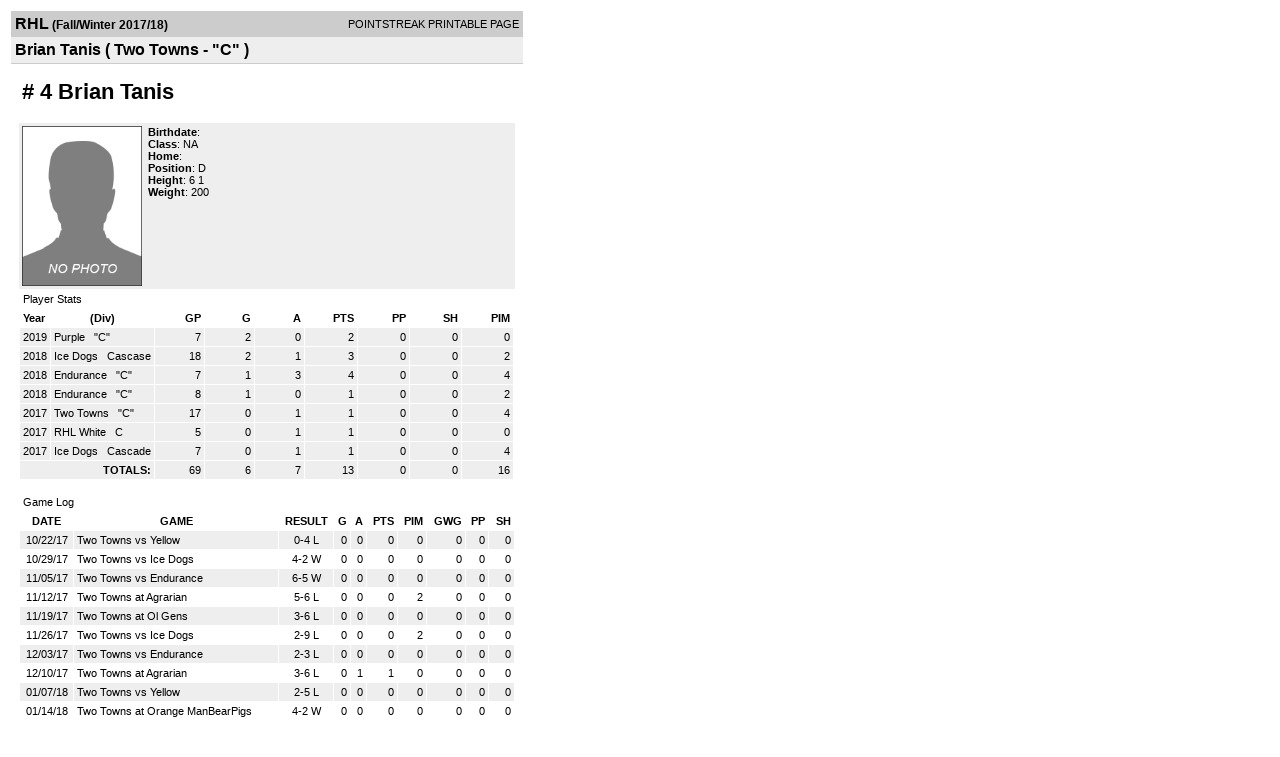

--- FILE ---
content_type: text/html; charset=UTF-8
request_url: https://d15k3om16n459i.cloudfront.net/players/print/playerpage.html?playerid=9987681&seasonid=17450
body_size: 1732
content:
<html>
<head>
<LINK REL="STYLESHEET" HREF="/common/playersprintstylesheet.css">
</head>
<body>
<table width=518><tr><td align="center"><table width="100%" border="0" cellspacing="0" cellpadding="4">
		<tr class="headerPlayer">
		<td width="60%"><font class="conHeader">RHL</font> <font class="season">(Fall/Winter 2017/18)</font></td>
		<td width="40%" align="right">POINTSTREAK PRINTABLE PAGE</td>
		</tr>
		<tr class="subHeader">
		<td width="60%" colspan="2"><font class="big">
		Brian Tanis				(
		Two Towns - "C"		)
				</td>
	</tr>
	</table>
	<table width="100%" border="0" cellspacing="0" cellpadding="0">
	<tr><td class="intshim"><img src="/images/shim.gif" width="1" height="1"></td></tr>
	</table>
<br>
<table width="97%"  border="0" cellspacing="0" cellpadding="3">
  <tr>
    <td colspan="3" class="cellTeamPlayer"><h1>
    # 4 Brian Tanis</h1></td>
  </tr>
  <tr class="lightGrey">
    <td width="16%" valign="top"><img src="/photos/ps-nophoto-md.png" width="120" height="160" alt="Player Photo"></td>
    <td width="32%" valign="top"><strong>Birthdate</strong>:
        <br>
  			<strong>Class</strong>: NA	<br>
	    <strong>Home</strong>:   <br>
    	    <strong>Position</strong>:  D <br />
	    <strong>Height</strong>:  6 1 <br />
	    <strong>Weight</strong>:  200<br />
		     </td>
	<td width="52%" valign="top">
		</td>
  </tr>
</table>
  	<table width="97%" border="0" cellpadding="3" cellspacing="1">
  <tr>
    <td colspan="11" class="cellTeamPlayer">Player Stats</td>
  </tr>
    <tr class="fields" align="center">
    <td align="left">Year</td>
    <td> (Div)</td>
    <td width="50" align="right">GP</td>

    
	    <td width="50" align="right">G</td>
	    <td width="50" align="right">A</td>
	    <td width="50" align="right">PTS</td>
	    <td width="50" align="right">PP</td>
	    <td width="50" align="right">SH</td>
	    <td width="50" align="right">PIM</td>

 			 
  </tr>
    <tr class="lightGrey" align="right">
    <td align="left">2019</td>
    <td nowrap align="left"><a href="players-team.html?teamid=738822&seasonid=18122">
      Purple      </a> &nbsp;
      "C"</td>
    <td>7</td>

          <td>2</td>
	    <td>0</td>
	    <td>2</td>
	    <td>0</td>
	    <td>0</td>
	    <td>0</td>
 			
      </tr>
    <tr class="lightGrey" align="right">
    <td align="left">2018</td>
    <td nowrap align="left"><a href="players-team.html?teamid=729284&seasonid=18119">
      Ice Dogs      </a> &nbsp;
      Cascase</td>
    <td>18</td>

          <td>2</td>
	    <td>1</td>
	    <td>3</td>
	    <td>0</td>
	    <td>0</td>
	    <td>2</td>
 			
      </tr>
    <tr class="lightGrey" align="right">
    <td align="left">2018</td>
    <td nowrap align="left"><a href="players-team.html?teamid=722069&seasonid=18101">
      Endurance      </a> &nbsp;
      "C"</td>
    <td>7</td>

          <td>1</td>
	    <td>3</td>
	    <td>4</td>
	    <td>0</td>
	    <td>0</td>
	    <td>4</td>
 			
      </tr>
    <tr class="lightGrey" align="right">
    <td align="left">2018</td>
    <td nowrap align="left"><a href="players-team.html?teamid=705434&seasonid=17878">
      Endurance      </a> &nbsp;
      "C"</td>
    <td>8</td>

          <td>1</td>
	    <td>0</td>
	    <td>1</td>
	    <td>0</td>
	    <td>0</td>
	    <td>2</td>
 			
      </tr>
    <tr class="lightGrey" align="right">
    <td align="left">2017</td>
    <td nowrap align="left"><a href="players-team.html?teamid=686416&seasonid=17450">
      Two Towns      </a> &nbsp;
      "C"</td>
    <td>17</td>

          <td>0</td>
	    <td>1</td>
	    <td>1</td>
	    <td>0</td>
	    <td>0</td>
	    <td>4</td>
 			
      </tr>
    <tr class="lightGrey" align="right">
    <td align="left">2017</td>
    <td nowrap align="left"><a href="players-team.html?teamid=674233&seasonid=17292">
      RHL White      </a> &nbsp;
      C</td>
    <td>5</td>

          <td>0</td>
	    <td>1</td>
	    <td>1</td>
	    <td>0</td>
	    <td>0</td>
	    <td>0</td>
 			
      </tr>
    <tr class="lightGrey" align="right">
    <td align="left">2017</td>
    <td nowrap align="left"><a href="players-team.html?teamid=652226&seasonid=15886">
      Ice Dogs      </a> &nbsp;
      Cascade</td>
    <td>7</td>

          <td>0</td>
	    <td>1</td>
	    <td>1</td>
	    <td>0</td>
	    <td>0</td>
	    <td>4</td>
 			
      </tr>
    <tr class="lightGrey"  align="right">
    <td colspan="2" align="right"><strong>TOTALS:</strong></td>
    <td>69</td>


         	<td>6</td>
	    <td>7</td>
	    <td>13</td>
	    <td>0</td>
		 	<td>0</td>
			<td>16</td>

 			      </tr>
  </table>
		<br>
		<table cellpadding="3" cellspacing="1" border="0" width="97%">
		  <tr>
		    <td colspan="10" class="cellTeamPlayer">Game Log</td>
		  </tr>
		  <tr class="fields">
		    <td>DATE</td>
		    <td>GAME</td>
		    <td>RESULT</td>
		    <td align="right">G</td>
		    <td align="right">A</td>
		    <td align="right">PTS</td>
		    <td align="right">PIM</td>
		    <td align="right">GWG</td>
		    <td align="right">PP</td>
		    <td align="right">SH</td>
		  </tr>
		  <tr class="lightGrey" align="right"><td align="center">10/22/17</td><td align="left"><a href="players-boxscore.html?gameid=3235494">Two Towns vs Yellow</a></td><td align="center">0-4 L</td><td>0</td><td>0</td><td>0</td><td>0</td><td>0</td><td>0</td><td>0</td></tr><tr bgcolor="ffffff" align="right"><td align="center">10/29/17</td><td align="left"><a href="players-boxscore.html?gameid=3238705">Two Towns vs Ice Dogs</a></td><td align="center">4-2 W</td><td>0</td><td>0</td><td>0</td><td>0</td><td>0</td><td>0</td><td>0</td></tr><tr class="lightGrey" align="right"><td align="center">11/05/17</td><td align="left"><a href="players-boxscore.html?gameid=3239110">Two Towns vs Endurance</a></td><td align="center">6-5 W</td><td>0</td><td>0</td><td>0</td><td>0</td><td>0</td><td>0</td><td>0</td></tr><tr bgcolor="ffffff" align="right"><td align="center">11/12/17</td><td align="left"><a href="players-boxscore.html?gameid=3239137">Two Towns at Agrarian</a></td><td align="center">5-6 L</td><td>0</td><td>0</td><td>0</td><td>2</td><td>0</td><td>0</td><td>0</td></tr><tr class="lightGrey" align="right"><td align="center">11/19/17</td><td align="left"><a href="players-boxscore.html?gameid=3239147">Two Towns at Ol Gens</a></td><td align="center">3-6 L</td><td>0</td><td>0</td><td>0</td><td>0</td><td>0</td><td>0</td><td>0</td></tr><tr bgcolor="ffffff" align="right"><td align="center">11/26/17</td><td align="left"><a href="players-boxscore.html?gameid=3239170">Two Towns vs Ice Dogs</a></td><td align="center">2-9 L</td><td>0</td><td>0</td><td>0</td><td>2</td><td>0</td><td>0</td><td>0</td></tr><tr class="lightGrey" align="right"><td align="center">12/03/17</td><td align="left"><a href="players-boxscore.html?gameid=3239185">Two Towns vs Endurance</a></td><td align="center">2-3 L</td><td>0</td><td>0</td><td>0</td><td>0</td><td>0</td><td>0</td><td>0</td></tr><tr bgcolor="ffffff" align="right"><td align="center">12/10/17</td><td align="left"><a href="players-boxscore.html?gameid=3239194">Two Towns at Agrarian</a></td><td align="center">3-6 L</td><td>0</td><td>1</td><td>1</td><td>0</td><td>0</td><td>0</td><td>0</td></tr><tr class="lightGrey" align="right"><td align="center">01/07/18</td><td align="left"><a href="players-boxscore.html?gameid=3239229">Two Towns vs Yellow</a></td><td align="center">2-5 L</td><td>0</td><td>0</td><td>0</td><td>0</td><td>0</td><td>0</td><td>0</td></tr><tr bgcolor="ffffff" align="right"><td align="center">01/14/18</td><td align="left"><a href="players-boxscore.html?gameid=3239242">Two Towns at Orange ManBearPigs</a></td><td align="center">4-2 W</td><td>0</td><td>0</td><td>0</td><td>0</td><td>0</td><td>0</td><td>0</td></tr><tr class="lightGrey" align="right"><td align="center">01/21/18</td><td align="left"><a href="players-boxscore.html?gameid=3239252">Two Towns vs Purple</a></td><td align="center">3-3 T</td><td>0</td><td>0</td><td>0</td><td>0</td><td>0</td><td>0</td><td>0</td></tr><tr bgcolor="ffffff" align="right"><td align="center">01/28/18</td><td align="left"><a href="players-boxscore.html?gameid=3239262">Two Towns vs Purple</a></td><td align="center">1-0 W</td><td>0</td><td>0</td><td>0</td><td>0</td><td>0</td><td>0</td><td>0</td></tr><tr class="lightGrey" align="right"><td align="center">02/04/18</td><td align="left"><a href="players-boxscore.html?gameid=3239278">Two Towns at Purple</a></td><td align="center">0-6 L</td><td>0</td><td>0</td><td>0</td><td>0</td><td>0</td><td>0</td><td>0</td></tr><tr bgcolor="ffffff" align="right"><td align="center">02/11/18</td><td align="left"><a href="players-boxscore.html?gameid=3239284">Two Towns vs Orange ManBearPigs</a></td><td align="center">1-3 L</td><td>0</td><td>0</td><td>0</td><td>0</td><td>0</td><td>0</td><td>0</td></tr><tr class="lightGrey" align="right"><td align="center">02/25/18</td><td align="left"><a href="players-boxscore.html?gameid=3239300">Two Towns at Yellow</a></td><td align="center">2-5 L</td><td>0</td><td>0</td><td>0</td><td>0</td><td>0</td><td>0</td><td>0</td></tr><tr bgcolor="ffffff" align="right"><td align="center">03/03/18</td><td align="left"><a href="players-boxscore.html?gameid=3239321">Two Towns at Purple</a></td><td align="center">2-1 W</td><td>0</td><td>0</td><td>0</td><td>0</td><td>0</td><td>0</td><td>0</td></tr><tr class="lightGrey" align="right"><td align="center">03/04/18</td><td align="left"><a href="players-boxscore.html?gameid=3239335">Two Towns vs Endurance</a></td><td align="center">2-1 W</td><td>0</td><td>0</td><td>0</td><td>0</td><td>0</td><td>0</td><td>0</td></tr>		</table>
		<p><br>
  </p>
</td>
</tr>
</table>
<script type="text/javascript" src="/_Incapsula_Resource?SWJIYLWA=719d34d31c8e3a6e6fffd425f7e032f3&ns=1&cb=1404841867" async></script></body>
</html>